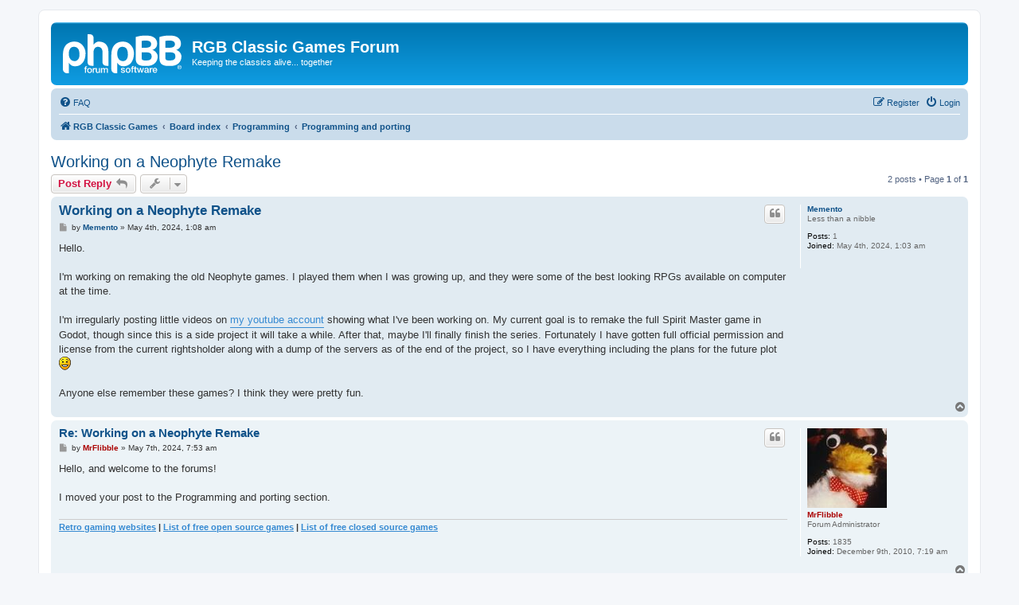

--- FILE ---
content_type: text/html; charset=UTF-8
request_url: https://www.classicdosgames.com/forum/viewtopic.php?p=9075&sid=ff5efdd9385038b2198d99fc1d628612
body_size: 4657
content:
<!DOCTYPE html>
<html dir="ltr" lang="en-us">
<head>
<meta charset="utf-8" />
<meta http-equiv="X-UA-Compatible" content="IE=edge">
<meta name="viewport" content="width=device-width, initial-scale=1" />

<title>Working on a Neophyte Remake - RGB Classic Games Forum</title>

	<link rel="alternate" type="application/atom+xml" title="Feed - RGB Classic Games Forum" href="/forum/app.php/feed?sid=5c83022c3c020e975e4b6fa413ffcee2">		<link rel="alternate" type="application/atom+xml" title="Feed - All forums" href="/forum/app.php/feed/forums?sid=5c83022c3c020e975e4b6fa413ffcee2">			<link rel="alternate" type="application/atom+xml" title="Feed - Forum - Programming and porting" href="/forum/app.php/feed/forum/3?sid=5c83022c3c020e975e4b6fa413ffcee2">	<link rel="alternate" type="application/atom+xml" title="Feed - Topic - Working on a Neophyte Remake" href="/forum/app.php/feed/topic/1829?sid=5c83022c3c020e975e4b6fa413ffcee2">	
	<link rel="canonical" href="https://www.classicdosgames.com/forum/viewtopic.php?t=1829">

<!--
	phpBB style name: prosilver
	Based on style:   prosilver (this is the default phpBB3 style)
	Original author:  Tom Beddard ( http://www.subBlue.com/ )
	Modified by:
-->

<link href="./assets/css/font-awesome.min.css?assets_version=53" rel="stylesheet">
<link href="./styles/prosilver/theme/stylesheet.css?assets_version=53" rel="stylesheet">
<link href="./styles/prosilver/theme/en_us/stylesheet.css?assets_version=53" rel="stylesheet">




<!--[if lte IE 9]>
	<link href="./styles/prosilver/theme/tweaks.css?assets_version=53" rel="stylesheet">
<![endif]-->





</head>
<body id="phpbb" class="nojs notouch section-viewtopic ltr ">


<div id="wrap" class="wrap">
	<a id="top" class="top-anchor" accesskey="t"></a>
	<div id="page-header">
		<div class="headerbar" role="banner">
					<div class="inner">

			<div id="site-description" class="site-description">
		<a id="logo" class="logo" href="https://www.classicdosgames.com" title="RGB Classic Games">
					<span class="site_logo"></span>
				</a>
				<h1>RGB Classic Games Forum</h1>
				<p>Keeping the classics alive... together</p>
				<p class="skiplink"><a href="#start_here">Skip to content</a></p>
			</div>

									
			</div>
					</div>
				<div class="navbar" role="navigation">
	<div class="inner">

	<ul id="nav-main" class="nav-main linklist" role="menubar">

		<li id="quick-links" class="quick-links dropdown-container responsive-menu hidden" data-skip-responsive="true">
			<a href="#" class="dropdown-trigger">
				<i class="icon fa-bars fa-fw" aria-hidden="true"></i><span>Quick links</span>
			</a>
			<div class="dropdown">
				<div class="pointer"><div class="pointer-inner"></div></div>
				<ul class="dropdown-contents" role="menu">
					
					
										<li class="separator"></li>

									</ul>
			</div>
		</li>

				<li data-skip-responsive="true">
			<a href="/forum/app.php/help/faq?sid=5c83022c3c020e975e4b6fa413ffcee2" rel="help" title="Frequently Asked Questions" role="menuitem">
				<i class="icon fa-question-circle fa-fw" aria-hidden="true"></i><span>FAQ</span>
			</a>
		</li>
						
			<li class="rightside"  data-skip-responsive="true">
			<a href="./ucp.php?mode=login&amp;redirect=viewtopic.php%3Fp%3D9075&amp;sid=5c83022c3c020e975e4b6fa413ffcee2" title="Login" accesskey="x" role="menuitem">
				<i class="icon fa-power-off fa-fw" aria-hidden="true"></i><span>Login</span>
			</a>
		</li>
					<li class="rightside" data-skip-responsive="true">
				<a href="./ucp.php?mode=register&amp;sid=5c83022c3c020e975e4b6fa413ffcee2" role="menuitem">
					<i class="icon fa-pencil-square-o  fa-fw" aria-hidden="true"></i><span>Register</span>
				</a>
			</li>
						</ul>

	<ul id="nav-breadcrumbs" class="nav-breadcrumbs linklist navlinks" role="menubar">
				
		
		<li class="breadcrumbs" itemscope itemtype="https://schema.org/BreadcrumbList">

							<span class="crumb" itemtype="https://schema.org/ListItem" itemprop="itemListElement" itemscope><a itemprop="item" href="https://www.classicdosgames.com" data-navbar-reference="home"><i class="icon fa-home fa-fw" aria-hidden="true"></i><span itemprop="name">RGB Classic Games</span></a><meta itemprop="position" content="1" /></span>
			
							<span class="crumb" itemtype="https://schema.org/ListItem" itemprop="itemListElement" itemscope><a itemprop="item" href="./index.php?sid=5c83022c3c020e975e4b6fa413ffcee2" accesskey="h" data-navbar-reference="index"><span itemprop="name">Board index</span></a><meta itemprop="position" content="2" /></span>

											
								<span class="crumb" itemtype="https://schema.org/ListItem" itemprop="itemListElement" itemscope data-forum-id="21"><a itemprop="item" href="./viewforum.php?f=21&amp;sid=5c83022c3c020e975e4b6fa413ffcee2"><span itemprop="name">Programming</span></a><meta itemprop="position" content="3" /></span>
															
								<span class="crumb" itemtype="https://schema.org/ListItem" itemprop="itemListElement" itemscope data-forum-id="3"><a itemprop="item" href="./viewforum.php?f=3&amp;sid=5c83022c3c020e975e4b6fa413ffcee2"><span itemprop="name">Programming and porting</span></a><meta itemprop="position" content="4" /></span>
							
					</li>

		
			</ul>

	</div>
</div>
	</div>

	
	<a id="start_here" class="anchor"></a>
	<div id="page-body" class="page-body" role="main">
		
		
<h2 class="topic-title"><a href="./viewtopic.php?t=1829&amp;sid=5c83022c3c020e975e4b6fa413ffcee2">Working on a Neophyte Remake</a></h2>
<!-- NOTE: remove the style="display: none" when you want to have the forum description on the topic body -->
<div style="display: none !important;">Discuss coding, porting and creating games<br /></div>


<div class="action-bar bar-top">
	
			<a href="./posting.php?mode=reply&amp;t=1829&amp;sid=5c83022c3c020e975e4b6fa413ffcee2" class="button" title="Post a reply">
							<span>Post Reply</span> <i class="icon fa-reply fa-fw" aria-hidden="true"></i>
					</a>
	
			<div class="dropdown-container dropdown-button-control topic-tools">
		<span title="Topic tools" class="button button-secondary dropdown-trigger dropdown-select">
			<i class="icon fa-wrench fa-fw" aria-hidden="true"></i>
			<span class="caret"><i class="icon fa-sort-down fa-fw" aria-hidden="true"></i></span>
		</span>
		<div class="dropdown">
			<div class="pointer"><div class="pointer-inner"></div></div>
			<ul class="dropdown-contents">
																												<li>
					<a href="./viewtopic.php?t=1829&amp;sid=5c83022c3c020e975e4b6fa413ffcee2&amp;view=print" title="Print view" accesskey="p">
						<i class="icon fa-print fa-fw" aria-hidden="true"></i><span>Print view</span>
					</a>
				</li>
											</ul>
		</div>
	</div>
	
	
			<div class="pagination">
			2 posts
							&bull; Page <strong>1</strong> of <strong>1</strong>
					</div>
		</div>




			<div id="p9073" class="post has-profile bg2">
		<div class="inner">

		<dl class="postprofile" id="profile9073">
			<dt class="has-profile-rank no-avatar">
				<div class="avatar-container">
																			</div>
								<a href="./memberlist.php?mode=viewprofile&amp;u=3940&amp;sid=5c83022c3c020e975e4b6fa413ffcee2" class="username">Memento</a>							</dt>

						<dd class="profile-rank">Less than a nibble</dd>			
		<dd class="profile-posts"><strong>Posts:</strong> 1</dd>		<dd class="profile-joined"><strong>Joined:</strong> May 4th, 2024, 1:03 am</dd>		
		
						
						
		</dl>

		<div class="postbody">
						<div id="post_content9073">

					<h3 class="first">
						<a href="./viewtopic.php?p=9073&amp;sid=5c83022c3c020e975e4b6fa413ffcee2#p9073">Working on a Neophyte Remake</a>
		</h3>

													<ul class="post-buttons">
																																									<li>
							<a href="./posting.php?mode=quote&amp;p=9073&amp;sid=5c83022c3c020e975e4b6fa413ffcee2" title="Reply with quote" class="button button-icon-only">
								<i class="icon fa-quote-left fa-fw" aria-hidden="true"></i><span class="sr-only">Quote</span>
							</a>
						</li>
														</ul>
							
						<p class="author">
									<a class="unread" href="./viewtopic.php?p=9073&amp;sid=5c83022c3c020e975e4b6fa413ffcee2#p9073" title="Post">
						<i class="icon fa-file fa-fw icon-lightgray icon-md" aria-hidden="true"></i><span class="sr-only">Post</span>
					</a>
								<span class="responsive-hide">by <strong><a href="./memberlist.php?mode=viewprofile&amp;u=3940&amp;sid=5c83022c3c020e975e4b6fa413ffcee2" class="username">Memento</a></strong> &raquo; </span><time datetime="2024-05-04T06:08:45+00:00">May 4th, 2024, 1:08 am</time>
			</p>
			
			
			
			
			<div class="content">Hello.<br>
<br>
I'm working on remaking the old Neophyte games.  I played them when I was growing up, and they were some of the best looking RPGs available on computer at the time.<br>
<br>
I'm irregularly posting little videos on <a href="https://www.youtube.com/channel/UCq4D49BGgOhTYnY7_FBQXBQ" class="postlink">my youtube account</a> showing what I've been working on.  My current goal is to remake the full Spirit Master game in Godot, though since this is a side project it will take a while.  After that, maybe I'll finally finish the series.  Fortunately I have gotten full official permission and license from the current rightsholder along with a dump of the servers as of the end of the project, so I have everything including the plans for the future plot <img class="smilies" src="./images/smilies/icon_e_smile.gif" width="15" height="17" alt=":)" title="Smile"><br>
<br>
Anyone else remember these games?  I think they were pretty fun.</div>

			
			
									
						
										
						</div>

		</div>

				<div class="back2top">
						<a href="#top" class="top" title="Top">
				<i class="icon fa-chevron-circle-up fa-fw icon-gray" aria-hidden="true"></i>
				<span class="sr-only">Top</span>
			</a>
					</div>
		
		</div>
	</div>

				<div id="p9075" class="post has-profile bg1">
		<div class="inner">

		<dl class="postprofile" id="profile9075">
			<dt class="has-profile-rank has-avatar">
				<div class="avatar-container">
																<a href="./memberlist.php?mode=viewprofile&amp;u=1278&amp;sid=5c83022c3c020e975e4b6fa413ffcee2" class="avatar"><img class="avatar" src="./download/file.php?avatar=1278_1291898342.jpg" width="100" height="100" alt="User avatar" /></a>														</div>
								<a href="./memberlist.php?mode=viewprofile&amp;u=1278&amp;sid=5c83022c3c020e975e4b6fa413ffcee2" style="color: #AA0000;" class="username-coloured">MrFlibble</a>							</dt>

						<dd class="profile-rank">Forum Administrator</dd>			
		<dd class="profile-posts"><strong>Posts:</strong> 1835</dd>		<dd class="profile-joined"><strong>Joined:</strong> December 9th, 2010, 7:19 am</dd>		
		
						
						
		</dl>

		<div class="postbody">
						<div id="post_content9075">

					<h3 >
						<a href="./viewtopic.php?p=9075&amp;sid=5c83022c3c020e975e4b6fa413ffcee2#p9075">Re: Working on a Neophyte Remake</a>
		</h3>

													<ul class="post-buttons">
																																									<li>
							<a href="./posting.php?mode=quote&amp;p=9075&amp;sid=5c83022c3c020e975e4b6fa413ffcee2" title="Reply with quote" class="button button-icon-only">
								<i class="icon fa-quote-left fa-fw" aria-hidden="true"></i><span class="sr-only">Quote</span>
							</a>
						</li>
														</ul>
							
						<p class="author">
									<a class="unread" href="./viewtopic.php?p=9075&amp;sid=5c83022c3c020e975e4b6fa413ffcee2#p9075" title="Post">
						<i class="icon fa-file fa-fw icon-lightgray icon-md" aria-hidden="true"></i><span class="sr-only">Post</span>
					</a>
								<span class="responsive-hide">by <strong><a href="./memberlist.php?mode=viewprofile&amp;u=1278&amp;sid=5c83022c3c020e975e4b6fa413ffcee2" style="color: #AA0000;" class="username-coloured">MrFlibble</a></strong> &raquo; </span><time datetime="2024-05-07T12:53:51+00:00">May 7th, 2024, 7:53 am</time>
			</p>
			
			
			
			
			<div class="content">Hello, and welcome to the forums!<br>
<br>
I moved your post to the Programming and porting section.</div>

			
			
									
						
							<div id="sig9075" class="signature"><strong class="text-strong"><a href="http://www.classicdosgames.com/forum/viewtopic.php?f=2&amp;t=1117" class="postlink">Retro gaming websites</a> | <a href="https://www.classicdosgames.com/forum/viewtopic.php?f=2&amp;t=1629" class="postlink">List of free open source games</a> | <a href="https://www.classicdosgames.com/forum/viewtopic.php?f=2&amp;t=1215" class="postlink">List of free closed source games</a></strong></div>			
						</div>

		</div>

				<div class="back2top">
						<a href="#top" class="top" title="Top">
				<i class="icon fa-chevron-circle-up fa-fw icon-gray" aria-hidden="true"></i>
				<span class="sr-only">Top</span>
			</a>
					</div>
		
		</div>
	</div>

	

	<div class="action-bar bar-bottom">
	
			<a href="./posting.php?mode=reply&amp;t=1829&amp;sid=5c83022c3c020e975e4b6fa413ffcee2" class="button" title="Post a reply">
							<span>Post Reply</span> <i class="icon fa-reply fa-fw" aria-hidden="true"></i>
					</a>
		
		<div class="dropdown-container dropdown-button-control topic-tools">
		<span title="Topic tools" class="button button-secondary dropdown-trigger dropdown-select">
			<i class="icon fa-wrench fa-fw" aria-hidden="true"></i>
			<span class="caret"><i class="icon fa-sort-down fa-fw" aria-hidden="true"></i></span>
		</span>
		<div class="dropdown">
			<div class="pointer"><div class="pointer-inner"></div></div>
			<ul class="dropdown-contents">
																												<li>
					<a href="./viewtopic.php?t=1829&amp;sid=5c83022c3c020e975e4b6fa413ffcee2&amp;view=print" title="Print view" accesskey="p">
						<i class="icon fa-print fa-fw" aria-hidden="true"></i><span>Print view</span>
					</a>
				</li>
											</ul>
		</div>
	</div>

			<form method="post" action="./viewtopic.php?t=1829&amp;sid=5c83022c3c020e975e4b6fa413ffcee2">
		<div class="dropdown-container dropdown-container-left dropdown-button-control sort-tools">
	<span title="Display and sorting options" class="button button-secondary dropdown-trigger dropdown-select">
		<i class="icon fa-sort-amount-asc fa-fw" aria-hidden="true"></i>
		<span class="caret"><i class="icon fa-sort-down fa-fw" aria-hidden="true"></i></span>
	</span>
	<div class="dropdown hidden">
		<div class="pointer"><div class="pointer-inner"></div></div>
		<div class="dropdown-contents">
			<fieldset class="display-options">
							<label>Display: <select name="st" id="st"><option value="0" selected="selected">All posts</option><option value="1">1 day</option><option value="7">7 days</option><option value="14">2 weeks</option><option value="30">1 month</option><option value="90">3 months</option><option value="180">6 months</option><option value="365">1 year</option></select></label>
								<label>Sort by: <select name="sk" id="sk"><option value="a">Author</option><option value="t" selected="selected">Post time</option><option value="s">Subject</option></select></label>
				<label>Direction: <select name="sd" id="sd"><option value="a" selected="selected">Ascending</option><option value="d">Descending</option></select></label>
								<hr class="dashed" />
				<input type="submit" class="button2" name="sort" value="Go" />
						</fieldset>
		</div>
	</div>
</div>
		</form>
	
	
	
			<div class="pagination">
			2 posts
							&bull; Page <strong>1</strong> of <strong>1</strong>
					</div>
	</div>


<div class="action-bar actions-jump">
		<p class="jumpbox-return">
		<a href="./viewforum.php?f=3&amp;sid=5c83022c3c020e975e4b6fa413ffcee2" class="left-box arrow-left" accesskey="r">
			<i class="icon fa-angle-left fa-fw icon-black" aria-hidden="true"></i><span>Return to “Programming and porting”</span>
		</a>
	</p>
	
		<div class="jumpbox dropdown-container dropdown-container-right dropdown-up dropdown-left dropdown-button-control" id="jumpbox">
			<span title="Jump to" class="button button-secondary dropdown-trigger dropdown-select">
				<span>Jump to</span>
				<span class="caret"><i class="icon fa-sort-down fa-fw" aria-hidden="true"></i></span>
			</span>
		<div class="dropdown">
			<div class="pointer"><div class="pointer-inner"></div></div>
			<ul class="dropdown-contents">
																				<li><a href="./viewforum.php?f=10&amp;sid=5c83022c3c020e975e4b6fa413ffcee2" class="jumpbox-cat-link"> <span> Gaming conversations</span></a></li>
																<li><a href="./viewforum.php?f=2&amp;sid=5c83022c3c020e975e4b6fa413ffcee2" class="jumpbox-sub-link"><span class="spacer"></span> <span>&#8627; &nbsp; Game discussions</span></a></li>
																<li><a href="./viewforum.php?f=5&amp;sid=5c83022c3c020e975e4b6fa413ffcee2" class="jumpbox-sub-link"><span class="spacer"></span> <span>&#8627; &nbsp; Technical support</span></a></li>
																<li><a href="./viewforum.php?f=22&amp;sid=5c83022c3c020e975e4b6fa413ffcee2" class="jumpbox-sub-link"><span class="spacer"></span> <span>&#8627; &nbsp; Game requests</span></a></li>
																<li><a href="./viewforum.php?f=27&amp;sid=5c83022c3c020e975e4b6fa413ffcee2" class="jumpbox-sub-link"><span class="spacer"></span> <span>&#8627; &nbsp; Fulfilled game requests</span></a></li>
																<li><a href="./viewforum.php?f=28&amp;sid=5c83022c3c020e975e4b6fa413ffcee2" class="jumpbox-sub-link"><span class="spacer"></span> <span>&#8627; &nbsp; Unfulfillable game requests</span></a></li>
																<li><a href="./viewforum.php?f=17&amp;sid=5c83022c3c020e975e4b6fa413ffcee2" class="jumpbox-cat-link"> <span> Help finding games</span></a></li>
																<li><a href="./viewforum.php?f=7&amp;sid=5c83022c3c020e975e4b6fa413ffcee2" class="jumpbox-sub-link"><span class="spacer"></span> <span>&#8627; &nbsp; Unresolved</span></a></li>
																<li><a href="./viewforum.php?f=18&amp;sid=5c83022c3c020e975e4b6fa413ffcee2" class="jumpbox-sub-link"><span class="spacer"></span> <span>&#8627; &nbsp; Resolved</span></a></li>
																<li><a href="./viewforum.php?f=21&amp;sid=5c83022c3c020e975e4b6fa413ffcee2" class="jumpbox-cat-link"> <span> Programming</span></a></li>
																<li><a href="./viewforum.php?f=3&amp;sid=5c83022c3c020e975e4b6fa413ffcee2" class="jumpbox-sub-link"><span class="spacer"></span> <span>&#8627; &nbsp; Programming and porting</span></a></li>
																<li><a href="./viewforum.php?f=25&amp;sid=5c83022c3c020e975e4b6fa413ffcee2" class="jumpbox-sub-link"><span class="spacer"></span> <span>&#8627; &nbsp; Modding</span></a></li>
																<li><a href="./viewforum.php?f=11&amp;sid=5c83022c3c020e975e4b6fa413ffcee2" class="jumpbox-cat-link"> <span> Voting and discussion</span></a></li>
																<li><a href="./viewforum.php?f=16&amp;sid=5c83022c3c020e975e4b6fa413ffcee2" class="jumpbox-sub-link"><span class="spacer"></span> <span>&#8627; &nbsp; Win9x games from the site</span></a></li>
																<li><a href="./viewforum.php?f=15&amp;sid=5c83022c3c020e975e4b6fa413ffcee2" class="jumpbox-sub-link"><span class="spacer"></span> <span>&#8627; &nbsp; Win16 games from the site</span></a></li>
																<li><a href="./viewforum.php?f=20&amp;sid=5c83022c3c020e975e4b6fa413ffcee2" class="jumpbox-sub-link"><span class="spacer"></span> <span>&#8627; &nbsp; OS/2 games from the site</span></a></li>
																<li><a href="./viewforum.php?f=1&amp;sid=5c83022c3c020e975e4b6fa413ffcee2" class="jumpbox-sub-link"><span class="spacer"></span> <span>&#8627; &nbsp; DOS games from the site</span></a></li>
																<li><a href="./viewforum.php?f=23&amp;sid=5c83022c3c020e975e4b6fa413ffcee2" class="jumpbox-sub-link"><span class="spacer"></span> <span>&#8627; &nbsp; BeOS games from the site</span></a></li>
																<li><a href="./viewforum.php?f=14&amp;sid=5c83022c3c020e975e4b6fa413ffcee2" class="jumpbox-sub-link"><span class="spacer"></span> <span>&#8627; &nbsp; Compilation CDs</span></a></li>
																<li><a href="./viewforum.php?f=9&amp;sid=5c83022c3c020e975e4b6fa413ffcee2" class="jumpbox-sub-link"><span class="spacer"></span> <span>&#8627; &nbsp; Utilities</span></a></li>
																<li><a href="./viewforum.php?f=13&amp;sid=5c83022c3c020e975e4b6fa413ffcee2" class="jumpbox-sub-link"><span class="spacer"></span> <span>&#8627; &nbsp; Interviews</span></a></li>
																<li><a href="./viewforum.php?f=12&amp;sid=5c83022c3c020e975e4b6fa413ffcee2" class="jumpbox-cat-link"> <span> General conversation</span></a></li>
																<li><a href="./viewforum.php?f=6&amp;sid=5c83022c3c020e975e4b6fa413ffcee2" class="jumpbox-sub-link"><span class="spacer"></span> <span>&#8627; &nbsp; Site recommendations</span></a></li>
																<li><a href="./viewforum.php?f=19&amp;sid=5c83022c3c020e975e4b6fa413ffcee2" class="jumpbox-sub-link"><span class="spacer"></span> <span>&#8627; &nbsp; Introductions</span></a></li>
																<li><a href="./viewforum.php?f=4&amp;sid=5c83022c3c020e975e4b6fa413ffcee2" class="jumpbox-sub-link"><span class="spacer"></span> <span>&#8627; &nbsp; Chat</span></a></li>
											</ul>
		</div>
	</div>

	</div>




			</div>


<div id="page-footer" class="page-footer" role="contentinfo">
	<div class="navbar" role="navigation">
	<div class="inner">

	<ul id="nav-footer" class="nav-footer linklist" role="menubar">
		<li class="breadcrumbs">
							<span class="crumb"><a href="https://www.classicdosgames.com" data-navbar-reference="home"><i class="icon fa-home fa-fw" aria-hidden="true"></i><span>RGB Classic Games</span></a></span>									<span class="crumb"><a href="./index.php?sid=5c83022c3c020e975e4b6fa413ffcee2" data-navbar-reference="index"><span>Board index</span></a></span>					</li>
		
				<li class="rightside">All times are <span title="UTC-5">UTC-05:00</span></li>
							<li class="rightside">
				<a href="/forum/app.php/user/delete_cookies?sid=5c83022c3c020e975e4b6fa413ffcee2" data-ajax="true" data-refresh="true" role="menuitem">
					<i class="icon fa-trash fa-fw" aria-hidden="true"></i><span>Delete cookies</span>
				</a>
			</li>
														</ul>

	</div>
</div>

	<div class="copyright">
				<p class="footer-row">
			<span class="footer-copyright">Powered by <a href="https://www.phpbb.com/">phpBB</a>&reg; Forum Software &copy; phpBB Limited</span>
		</p>
						<p class="footer-row" role="menu">
			<a class="footer-link" href="./ucp.php?mode=privacy&amp;sid=5c83022c3c020e975e4b6fa413ffcee2" title="Privacy" role="menuitem">
				<span class="footer-link-text">Privacy</span>
			</a>
			|
			<a class="footer-link" href="./ucp.php?mode=terms&amp;sid=5c83022c3c020e975e4b6fa413ffcee2" title="Terms" role="menuitem">
				<span class="footer-link-text">Terms</span>
			</a>
		</p>
					</div>

	<div id="darkenwrapper" class="darkenwrapper" data-ajax-error-title="AJAX error" data-ajax-error-text="Something went wrong when processing your request." data-ajax-error-text-abort="User aborted request." data-ajax-error-text-timeout="Your request timed out; please try again." data-ajax-error-text-parsererror="Something went wrong with the request and the server returned an invalid reply.">
		<div id="darken" class="darken">&nbsp;</div>
	</div>

	<div id="phpbb_alert" class="phpbb_alert" data-l-err="Error" data-l-timeout-processing-req="Request timed out.">
		<a href="#" class="alert_close">
			<i class="icon fa-times-circle fa-fw" aria-hidden="true"></i>
		</a>
		<h3 class="alert_title">&nbsp;</h3><p class="alert_text"></p>
	</div>
	<div id="phpbb_confirm" class="phpbb_alert">
		<a href="#" class="alert_close">
			<i class="icon fa-times-circle fa-fw" aria-hidden="true"></i>
		</a>
		<div class="alert_text"></div>
	</div>
</div>

</div>

<div>
	<a id="bottom" class="anchor" accesskey="z"></a>
	</div>

<script src="./assets/javascript/jquery-3.7.1.min.js?assets_version=53"></script>
<script src="./assets/javascript/core.js?assets_version=53"></script>



<script src="./styles/prosilver/template/forum_fn.js?assets_version=53"></script>
<script src="./styles/prosilver/template/ajax.js?assets_version=53"></script>



</body>
</html>
